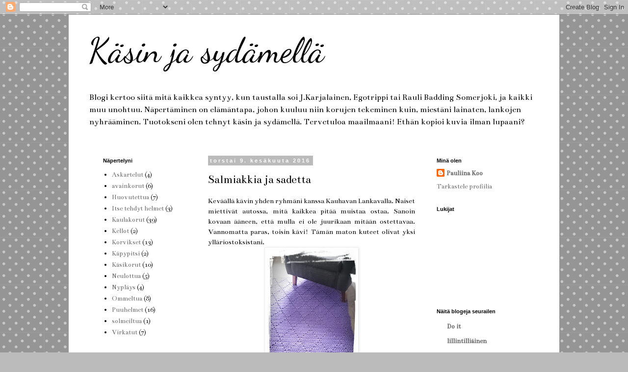

--- FILE ---
content_type: text/html; charset=UTF-8
request_url: https://kasinjasydamella.blogspot.com/b/stats?style=BLACK_TRANSPARENT&timeRange=ALL_TIME&token=APq4FmCtGTIXsnYPw4FfJcRqZ_qQ7UBnz0ltwadvDCXL_O6IqZ6qDzHPUK8rcB_EyCOJSASAtBR5g2Kqx73lOFXVX81ejJrDWw
body_size: -28
content:
{"total":16051,"sparklineOptions":{"backgroundColor":{"fillOpacity":0.1,"fill":"#000000"},"series":[{"areaOpacity":0.3,"color":"#202020"}]},"sparklineData":[[0,7],[1,8],[2,10],[3,8],[4,10],[5,12],[6,95],[7,0],[8,13],[9,5],[10,7],[11,7],[12,17],[13,7],[14,18],[15,28],[16,13],[17,5],[18,5],[19,0],[20,5],[21,7],[22,28],[23,15],[24,10],[25,7],[26,0],[27,12],[28,3],[29,5]],"nextTickMs":3600000}